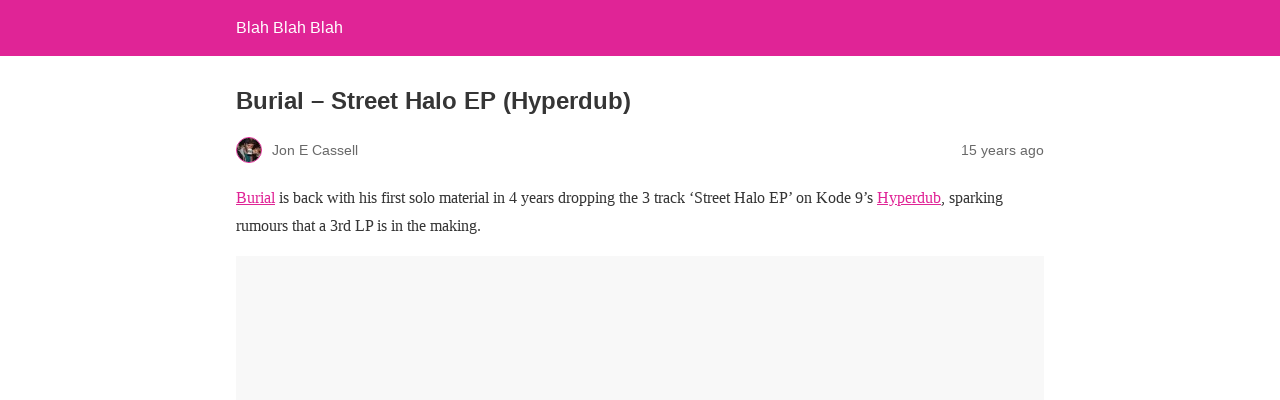

--- FILE ---
content_type: text/html; charset=utf-8
request_url: https://www.weareblahblahblah.com/latest/burial-street-halo-ep-hyperdub/?amp=1
body_size: 7758
content:
<!DOCTYPE html>
<html amp lang="en-US" data-amp-auto-lightbox-disable transformed="self;v=1" i-amphtml-layout="" i-amphtml-no-boilerplate="">
<head><meta charset="utf-8"><meta name="viewport" content="width=device-width,minimum-scale=1"><link rel="preconnect" href="https://cdn.ampproject.org"><style amp-runtime="" i-amphtml-version="012512221826001">html{overflow-x:hidden!important}html.i-amphtml-fie{height:100%!important;width:100%!important}html:not([amp4ads]),html:not([amp4ads]) body{height:auto!important}html:not([amp4ads]) body{margin:0!important}body{-webkit-text-size-adjust:100%;-moz-text-size-adjust:100%;-ms-text-size-adjust:100%;text-size-adjust:100%}html.i-amphtml-singledoc.i-amphtml-embedded{-ms-touch-action:pan-y pinch-zoom;touch-action:pan-y pinch-zoom}html.i-amphtml-fie>body,html.i-amphtml-singledoc>body{overflow:visible!important}html.i-amphtml-fie:not(.i-amphtml-inabox)>body,html.i-amphtml-singledoc:not(.i-amphtml-inabox)>body{position:relative!important}html.i-amphtml-ios-embed-legacy>body{overflow-x:hidden!important;overflow-y:auto!important;position:absolute!important}html.i-amphtml-ios-embed{overflow-y:auto!important;position:static}#i-amphtml-wrapper{overflow-x:hidden!important;overflow-y:auto!important;position:absolute!important;top:0!important;left:0!important;right:0!important;bottom:0!important;margin:0!important;display:block!important}html.i-amphtml-ios-embed.i-amphtml-ios-overscroll,html.i-amphtml-ios-embed.i-amphtml-ios-overscroll>#i-amphtml-wrapper{-webkit-overflow-scrolling:touch!important}#i-amphtml-wrapper>body{position:relative!important;border-top:1px solid transparent!important}#i-amphtml-wrapper+body{visibility:visible}#i-amphtml-wrapper+body .i-amphtml-lightbox-element,#i-amphtml-wrapper+body[i-amphtml-lightbox]{visibility:hidden}#i-amphtml-wrapper+body[i-amphtml-lightbox] .i-amphtml-lightbox-element{visibility:visible}#i-amphtml-wrapper.i-amphtml-scroll-disabled,.i-amphtml-scroll-disabled{overflow-x:hidden!important;overflow-y:hidden!important}amp-instagram{padding:54px 0px 0px!important;background-color:#fff}amp-iframe iframe{box-sizing:border-box!important}[amp-access][amp-access-hide]{display:none}[subscriptions-dialog],body:not(.i-amphtml-subs-ready) [subscriptions-action],body:not(.i-amphtml-subs-ready) [subscriptions-section]{display:none!important}amp-experiment,amp-live-list>[update]{display:none}amp-list[resizable-children]>.i-amphtml-loading-container.amp-hidden{display:none!important}amp-list [fetch-error],amp-list[load-more] [load-more-button],amp-list[load-more] [load-more-end],amp-list[load-more] [load-more-failed],amp-list[load-more] [load-more-loading]{display:none}amp-list[diffable] div[role=list]{display:block}amp-story-page,amp-story[standalone]{min-height:1px!important;display:block!important;height:100%!important;margin:0!important;padding:0!important;overflow:hidden!important;width:100%!important}amp-story[standalone]{background-color:#000!important;position:relative!important}amp-story-page{background-color:#757575}amp-story .amp-active>div,amp-story .i-amphtml-loader-background{display:none!important}amp-story-page:not(:first-of-type):not([distance]):not([active]){transform:translateY(1000vh)!important}amp-autocomplete{position:relative!important;display:inline-block!important}amp-autocomplete>input,amp-autocomplete>textarea{padding:0.5rem;border:1px solid rgba(0,0,0,.33)}.i-amphtml-autocomplete-results,amp-autocomplete>input,amp-autocomplete>textarea{font-size:1rem;line-height:1.5rem}[amp-fx^=fly-in]{visibility:hidden}amp-script[nodom],amp-script[sandboxed]{position:fixed!important;top:0!important;width:1px!important;height:1px!important;overflow:hidden!important;visibility:hidden}
/*# sourceURL=/css/ampdoc.css*/[hidden]{display:none!important}.i-amphtml-element{display:inline-block}.i-amphtml-blurry-placeholder{transition:opacity 0.3s cubic-bezier(0.0,0.0,0.2,1)!important;pointer-events:none}[layout=nodisplay]:not(.i-amphtml-element){display:none!important}.i-amphtml-layout-fixed,[layout=fixed][width][height]:not(.i-amphtml-layout-fixed){display:inline-block;position:relative}.i-amphtml-layout-responsive,[layout=responsive][width][height]:not(.i-amphtml-layout-responsive),[width][height][heights]:not([layout]):not(.i-amphtml-layout-responsive),[width][height][sizes]:not(img):not([layout]):not(.i-amphtml-layout-responsive){display:block;position:relative}.i-amphtml-layout-intrinsic,[layout=intrinsic][width][height]:not(.i-amphtml-layout-intrinsic){display:inline-block;position:relative;max-width:100%}.i-amphtml-layout-intrinsic .i-amphtml-sizer{max-width:100%}.i-amphtml-intrinsic-sizer{max-width:100%;display:block!important}.i-amphtml-layout-container,.i-amphtml-layout-fixed-height,[layout=container],[layout=fixed-height][height]:not(.i-amphtml-layout-fixed-height){display:block;position:relative}.i-amphtml-layout-fill,.i-amphtml-layout-fill.i-amphtml-notbuilt,[layout=fill]:not(.i-amphtml-layout-fill),body noscript>*{display:block;overflow:hidden!important;position:absolute;top:0;left:0;bottom:0;right:0}body noscript>*{position:absolute!important;width:100%;height:100%;z-index:2}body noscript{display:inline!important}.i-amphtml-layout-flex-item,[layout=flex-item]:not(.i-amphtml-layout-flex-item){display:block;position:relative;-ms-flex:1 1 auto;flex:1 1 auto}.i-amphtml-layout-fluid{position:relative}.i-amphtml-layout-size-defined{overflow:hidden!important}.i-amphtml-layout-awaiting-size{position:absolute!important;top:auto!important;bottom:auto!important}i-amphtml-sizer{display:block!important}@supports (aspect-ratio:1/1){i-amphtml-sizer.i-amphtml-disable-ar{display:none!important}}.i-amphtml-blurry-placeholder,.i-amphtml-fill-content{display:block;height:0;max-height:100%;max-width:100%;min-height:100%;min-width:100%;width:0;margin:auto}.i-amphtml-layout-size-defined .i-amphtml-fill-content{position:absolute;top:0;left:0;bottom:0;right:0}.i-amphtml-replaced-content,.i-amphtml-screen-reader{padding:0!important;border:none!important}.i-amphtml-screen-reader{position:fixed!important;top:0px!important;left:0px!important;width:4px!important;height:4px!important;opacity:0!important;overflow:hidden!important;margin:0!important;display:block!important;visibility:visible!important}.i-amphtml-screen-reader~.i-amphtml-screen-reader{left:8px!important}.i-amphtml-screen-reader~.i-amphtml-screen-reader~.i-amphtml-screen-reader{left:12px!important}.i-amphtml-screen-reader~.i-amphtml-screen-reader~.i-amphtml-screen-reader~.i-amphtml-screen-reader{left:16px!important}.i-amphtml-unresolved{position:relative;overflow:hidden!important}.i-amphtml-select-disabled{-webkit-user-select:none!important;-ms-user-select:none!important;user-select:none!important}.i-amphtml-notbuilt,[layout]:not(.i-amphtml-element),[width][height][heights]:not([layout]):not(.i-amphtml-element),[width][height][sizes]:not(img):not([layout]):not(.i-amphtml-element){position:relative;overflow:hidden!important;color:transparent!important}.i-amphtml-notbuilt:not(.i-amphtml-layout-container)>*,[layout]:not([layout=container]):not(.i-amphtml-element)>*,[width][height][heights]:not([layout]):not(.i-amphtml-element)>*,[width][height][sizes]:not([layout]):not(.i-amphtml-element)>*{display:none}amp-img:not(.i-amphtml-element)[i-amphtml-ssr]>img.i-amphtml-fill-content{display:block}.i-amphtml-notbuilt:not(.i-amphtml-layout-container),[layout]:not([layout=container]):not(.i-amphtml-element),[width][height][heights]:not([layout]):not(.i-amphtml-element),[width][height][sizes]:not(img):not([layout]):not(.i-amphtml-element){color:transparent!important;line-height:0!important}.i-amphtml-ghost{visibility:hidden!important}.i-amphtml-element>[placeholder],[layout]:not(.i-amphtml-element)>[placeholder],[width][height][heights]:not([layout]):not(.i-amphtml-element)>[placeholder],[width][height][sizes]:not([layout]):not(.i-amphtml-element)>[placeholder]{display:block;line-height:normal}.i-amphtml-element>[placeholder].amp-hidden,.i-amphtml-element>[placeholder].hidden{visibility:hidden}.i-amphtml-element:not(.amp-notsupported)>[fallback],.i-amphtml-layout-container>[placeholder].amp-hidden,.i-amphtml-layout-container>[placeholder].hidden{display:none}.i-amphtml-layout-size-defined>[fallback],.i-amphtml-layout-size-defined>[placeholder]{position:absolute!important;top:0!important;left:0!important;right:0!important;bottom:0!important;z-index:1}amp-img[i-amphtml-ssr]:not(.i-amphtml-element)>[placeholder]{z-index:auto}.i-amphtml-notbuilt>[placeholder]{display:block!important}.i-amphtml-hidden-by-media-query{display:none!important}.i-amphtml-element-error{background:red!important;color:#fff!important;position:relative!important}.i-amphtml-element-error:before{content:attr(error-message)}i-amp-scroll-container,i-amphtml-scroll-container{position:absolute;top:0;left:0;right:0;bottom:0;display:block}i-amp-scroll-container.amp-active,i-amphtml-scroll-container.amp-active{overflow:auto;-webkit-overflow-scrolling:touch}.i-amphtml-loading-container{display:block!important;pointer-events:none;z-index:1}.i-amphtml-notbuilt>.i-amphtml-loading-container{display:block!important}.i-amphtml-loading-container.amp-hidden{visibility:hidden}.i-amphtml-element>[overflow]{cursor:pointer;position:relative;z-index:2;visibility:hidden;display:initial;line-height:normal}.i-amphtml-layout-size-defined>[overflow]{position:absolute}.i-amphtml-element>[overflow].amp-visible{visibility:visible}template{display:none!important}.amp-border-box,.amp-border-box *,.amp-border-box :after,.amp-border-box :before{box-sizing:border-box}amp-pixel{display:none!important}amp-analytics,amp-auto-ads,amp-story-auto-ads{position:fixed!important;top:0!important;width:1px!important;height:1px!important;overflow:hidden!important;visibility:hidden}amp-story{visibility:hidden!important}html.i-amphtml-fie>amp-analytics{position:initial!important}[visible-when-invalid]:not(.visible),form [submit-error],form [submit-success],form [submitting]{display:none}amp-accordion{display:block!important}@media (min-width:1px){:where(amp-accordion>section)>:first-child{margin:0;background-color:#efefef;padding-right:20px;border:1px solid #dfdfdf}:where(amp-accordion>section)>:last-child{margin:0}}amp-accordion>section{float:none!important}amp-accordion>section>*{float:none!important;display:block!important;overflow:hidden!important;position:relative!important}amp-accordion,amp-accordion>section{margin:0}amp-accordion:not(.i-amphtml-built)>section>:last-child{display:none!important}amp-accordion:not(.i-amphtml-built)>section[expanded]>:last-child{display:block!important}
/*# sourceURL=/css/ampshared.css*/</style><meta name="amp-to-amp-navigation" content="AMP-Redirect-To; AMP.navigateTo"><meta property="og:locale" content="en_US"><meta property="og:type" content="article"><meta property="og:title" content="Burial - Street Halo EP (Hyperdub) - Blah Blah Blah"><meta property="og:description" content="Burial is back with his first solo material in 4 years dropping the 3 track ‘Street Halo EP’ on Kode 9’s Hyperdub, sparking rumours that a 3rd LP is in the making. Both tracks are beautifully foreboding ethereal pieces of electronica built around dark and brooding bass and drums with shafts of light piercing through […]"><meta property="og:url" content="https://www.weareblahblahblah.com/latest/burial-street-halo-ep-hyperdub/"><meta property="og:site_name" content="Blah Blah Blah"><meta property="article:publisher" content="https://www.facebook.com/WeAreBlahBlahBlah"><meta property="article:published_time" content="2011-03-29T15:13:00+00:00"><meta property="article:modified_time" content="2018-03-08T23:46:34+00:00"><meta property="og:image" content="https://www.weareblahblahblah.com/wp-content/uploads/Burial-Street-Halo.jpg"><meta property="og:image:width" content="500"><meta property="og:image:height" content="500"><meta property="og:image:type" content="image/jpeg"><meta name="author" content="Jon E Cassell"><meta name="twitter:card" content="summary_large_image"><meta name="twitter:creator" content="@BlahBlahBlahREC"><meta name="twitter:site" content="@BlahBlahBlahREC"><meta name="twitter:label1" content="Written by"><meta name="twitter:data1" content="Jon E Cassell"><meta name="twitter:label2" content="Est. reading time"><meta name="twitter:data2" content="1 minute"><meta name="robots" content="index, follow, max-image-preview:large, max-snippet:-1, max-video-preview:-1"><meta name="generator" content="AMP Plugin v2.5.2; mode=reader; theme=legacy"><meta name="generator" content="WordPress 6.4.7"><script async="" src="https://cdn.ampproject.org/v0.mjs" type="module" crossorigin="anonymous"></script><script async nomodule src="https://cdn.ampproject.org/v0.js" crossorigin="anonymous"></script><style amp-custom="">:root{--wp--preset--spacing--20:.44rem;--wp--preset--spacing--30:.67rem;--wp--preset--spacing--40:1rem;--wp--preset--spacing--50:1.5rem;--wp--preset--spacing--60:2.25rem;--wp--preset--spacing--70:3.38rem;--wp--preset--spacing--80:5.06rem}#amp-mobile-version-switcher{left:0;position:absolute;width:100%;z-index:100}#amp-mobile-version-switcher>a{background-color:#444;border:0;color:#eaeaea;display:block;font-family:-apple-system,BlinkMacSystemFont,Segoe UI,Roboto,Oxygen-Sans,Ubuntu,Cantarell,Helvetica Neue,sans-serif;font-size:16px;font-weight:600;padding:15px 0;text-align:center;-webkit-text-decoration:none;text-decoration:none}#amp-mobile-version-switcher>a:active,#amp-mobile-version-switcher>a:focus,#amp-mobile-version-switcher>a:hover{-webkit-text-decoration:underline;text-decoration:underline}:where(.wp-block-button__link){border-radius:9999px;box-shadow:none;padding:calc(.667em + 2px) calc(1.333em + 2px);text-decoration:none}:where(.wp-block-columns){margin-bottom:1.75em}:where(.wp-block-columns.has-background){padding:1.25em 2.375em}:where(.wp-block-post-comments input[type=submit]){border:none}:where(.wp-block-cover-image:not(.has-text-color)),:where(.wp-block-cover:not(.has-text-color)){color:#fff}:where(.wp-block-cover-image.is-light:not(.has-text-color)),:where(.wp-block-cover.is-light:not(.has-text-color)){color:#000}:where(.wp-block-file){margin-bottom:1.5em}:where(.wp-block-file__button){border-radius:2em;display:inline-block;padding:.5em 1em}:where(.wp-block-file__button):is(a):active,:where(.wp-block-file__button):is(a):focus,:where(.wp-block-file__button):is(a):hover,:where(.wp-block-file__button):is(a):visited{box-shadow:none;color:#fff;opacity:.85;text-decoration:none}@keyframes turn-on-visibility{0%{opacity:0}to{opacity:1}}@keyframes turn-off-visibility{0%{opacity:1;visibility:visible}99%{opacity:0;visibility:visible}to{opacity:0;visibility:hidden}}@keyframes lightbox-zoom-in{0%{transform:translate(calc(-50vw + var(--wp--lightbox-initial-left-position)),calc(-50vh + var(--wp--lightbox-initial-top-position))) scale(var(--wp--lightbox-scale))}to{transform:translate(-50%,-50%) scale(1)}}@keyframes lightbox-zoom-out{0%{transform:translate(-50%,-50%) scale(1);visibility:visible}99%{visibility:visible}to{transform:translate(calc(-50vw + var(--wp--lightbox-initial-left-position)),calc(-50vh + var(--wp--lightbox-initial-top-position))) scale(var(--wp--lightbox-scale));visibility:hidden}}:where(.wp-block-latest-comments:not([data-amp-original-style*=line-height] .wp-block-latest-comments__comment)){line-height:1.1}:where(.wp-block-latest-comments:not([data-amp-original-style*=line-height] .wp-block-latest-comments__comment-excerpt p)){line-height:1.8}:where(.wp-block-navigation.has-background .wp-block-navigation-item a:not(.wp-element-button)),:where(.wp-block-navigation.has-background .wp-block-navigation-submenu a:not(.wp-element-button)){padding:.5em 1em}:where(.wp-block-navigation .wp-block-navigation__submenu-container .wp-block-navigation-item a:not(.wp-element-button)),:where(.wp-block-navigation .wp-block-navigation__submenu-container .wp-block-navigation-submenu a:not(.wp-element-button)),:where(.wp-block-navigation .wp-block-navigation__submenu-container .wp-block-navigation-submenu button.wp-block-navigation-item__content),:where(.wp-block-navigation .wp-block-navigation__submenu-container .wp-block-pages-list__item button.wp-block-navigation-item__content){padding:.5em 1em}@keyframes overlay-menu__fade-in-animation{0%{opacity:0;transform:translateY(.5em)}to{opacity:1;transform:translateY(0)}}:where(p.has-text-color:not(.has-link-color)) a{color:inherit}:where(.wp-block-post-excerpt){margin-bottom:var(--wp--style--block-gap);margin-top:var(--wp--style--block-gap)}:where(.wp-block-preformatted.has-background){padding:1.25em 2.375em}:where(.wp-block-pullquote){margin:0 0 1em}:where(.wp-block-search__button){border:1px solid #ccc;padding:6px 10px}:where(.wp-block-search__button-inside .wp-block-search__inside-wrapper){border:1px solid #949494;box-sizing:border-box;padding:4px}:where(.wp-block-search__button-inside .wp-block-search__inside-wrapper) :where(.wp-block-search__button){padding:4px 8px}:where(.wp-block-term-description){margin-bottom:var(--wp--style--block-gap);margin-top:var(--wp--style--block-gap)}:where(pre.wp-block-verse){font-family:inherit}:root{--wp--preset--font-size--normal:16px;--wp--preset--font-size--huge:42px}.aligncenter{clear:both}html :where(.has-border-color){border-style:solid}html :where([data-amp-original-style*=border-top-color]){border-top-style:solid}html :where([data-amp-original-style*=border-right-color]){border-right-style:solid}html :where([data-amp-original-style*=border-bottom-color]){border-bottom-style:solid}html :where([data-amp-original-style*=border-left-color]){border-left-style:solid}html :where([data-amp-original-style*=border-width]){border-style:solid}html :where([data-amp-original-style*=border-top-width]){border-top-style:solid}html :where([data-amp-original-style*=border-right-width]){border-right-style:solid}html :where([data-amp-original-style*=border-bottom-width]){border-bottom-style:solid}html :where([data-amp-original-style*=border-left-width]){border-left-style:solid}html :where(amp-img[class*=wp-image-]),html :where(amp-anim[class*=wp-image-]){height:auto;max-width:100%}:where(figure){margin:0 0 1em}html :where(.is-position-sticky){--wp-admin--admin-bar--position-offset:var(--wp-admin--admin-bar--height,0px)}@media screen and (max-width:600px){html :where(.is-position-sticky){--wp-admin--admin-bar--position-offset:0px}}:where(.wp-block-group.has-background){padding:1.25em 2.375em}amp-img.amp-wp-enforced-sizes{object-fit:contain}amp-img img,amp-img noscript{image-rendering:inherit;object-fit:inherit;object-position:inherit}.aligncenter{margin-top:1em;margin-right:auto;margin-bottom:1em;margin-left:auto}.aligncenter{display:block;text-align:center;margin-left:auto;margin-right:auto}.amp-wp-enforced-sizes{max-width:100%;margin:0 auto}html{background:#e02496}body{background:#fff;color:#353535;font-family:Georgia,"Times New Roman",Times,Serif;font-weight:300;line-height:1.75}p{margin:0 0 1em;padding:0}a,a:visited{color:#e02496}a:hover,a:active,a:focus{color:#353535}.amp-wp-meta,.amp-wp-header div,.amp-wp-title,.amp-wp-tax-category,.amp-wp-tax-tag,.amp-wp-footer p,.back-to-top{font-family:-apple-system,BlinkMacSystemFont,"Segoe UI","Roboto","Oxygen-Sans","Ubuntu","Cantarell","Helvetica Neue",sans-serif}.amp-wp-header{background-color:#e02496}.amp-wp-header div{color:#fff;font-size:1em;font-weight:400;margin:0 auto;max-width:calc(840px - 32px);padding:.875em 16px;position:relative}.amp-wp-header a{color:#fff;text-decoration:none}.amp-wp-article{color:#353535;font-weight:400;margin:1.5em auto;max-width:840px;overflow-wrap:break-word;word-wrap:break-word}.amp-wp-article-header{align-items:center;align-content:stretch;display:flex;flex-wrap:wrap;justify-content:space-between;margin:1.5em 16px 0}.amp-wp-title{color:#353535;display:block;flex:1 0 100%;font-weight:900;margin:0 0 .625em;width:100%}.amp-wp-meta{color:#696969;display:inline-block;flex:2 1 50%;font-size:.875em;line-height:1.5em;margin:0 0 1.5em;padding:0}.amp-wp-article-header .amp-wp-meta:last-of-type{text-align:right}.amp-wp-article-header .amp-wp-meta:first-of-type{text-align:left}.amp-wp-byline amp-img,.amp-wp-byline .amp-wp-author{display:inline-block;vertical-align:middle}.amp-wp-byline amp-img{border:1px solid #e02496;border-radius:50%;position:relative;margin-right:6px}.amp-wp-posted-on{text-align:right}.amp-wp-article-content{margin:0 16px}.amp-wp-article-content amp-img{margin:0 auto}.amp-wp-article-footer .amp-wp-meta{display:block}.amp-wp-tax-category,.amp-wp-tax-tag{color:#696969;font-size:.875em;line-height:1.5em;margin:1.5em 16px}.amp-wp-footer{border-top:1px solid #c2c2c2;margin:calc(1.5em - 1px) 0 0}.amp-wp-footer div{margin:0 auto;max-width:calc(840px - 32px);padding:1.25em 16px 1.25em;position:relative}.amp-wp-footer h2{font-size:1em;line-height:1.375em;margin:0 0 .5em}.amp-wp-footer p{color:#696969;font-size:.8em;line-height:1.5em;margin:0 85px 0 0}.amp-wp-footer a{text-decoration:none}.back-to-top{bottom:1.275em;font-size:.8em;font-weight:600;line-height:2em;position:absolute;right:16px}.amp-wp-cdd8ca0:not(#_#_#_#_#_){text-align:center}

/*# sourceURL=amp-custom.css */</style><link rel="canonical" href="https://www.weareblahblahblah.com/latest/burial-street-halo-ep-hyperdub/"><script type="application/ld+json" class="yoast-schema-graph">{"@context":"https://schema.org","@graph":[{"@type":"Article","@id":"https://www.weareblahblahblah.com/latest/burial-street-halo-ep-hyperdub/#article","isPartOf":{"@id":"https://www.weareblahblahblah.com/latest/burial-street-halo-ep-hyperdub/"},"author":{"name":"Jon E Cassell","@id":"https://www.weareblahblahblah.com/#/schema/person/7146c12c980d67789f00570133ceaa74"},"headline":"Burial \u0026#8211; Street Halo EP (Hyperdub)","datePublished":"2011-03-29T15:13:00+00:00","dateModified":"2018-03-08T23:46:34+00:00","mainEntityOfPage":{"@id":"https://www.weareblahblahblah.com/latest/burial-street-halo-ep-hyperdub/"},"wordCount":144,"publisher":{"@id":"https://www.weareblahblahblah.com/#organization"},"image":{"@id":"https://www.weareblahblahblah.com/latest/burial-street-halo-ep-hyperdub/#primaryimage"},"thumbnailUrl":"https://www.weareblahblahblah.com/wp-content/uploads/Burial-Street-Halo.jpg","keywords":["Burial","Dubstep","Electronica","Hyperdub","Kode 9","Street Halo EP"],"articleSection":["Electronic Music","Latest"],"inLanguage":"en-US"},{"@type":"WebPage","@id":"https://www.weareblahblahblah.com/latest/burial-street-halo-ep-hyperdub/","url":"https://www.weareblahblahblah.com/latest/burial-street-halo-ep-hyperdub/","name":"Burial - Street Halo EP (Hyperdub) - Blah Blah Blah","isPartOf":{"@id":"https://www.weareblahblahblah.com/#website"},"primaryImageOfPage":{"@id":"https://www.weareblahblahblah.com/latest/burial-street-halo-ep-hyperdub/#primaryimage"},"image":{"@id":"https://www.weareblahblahblah.com/latest/burial-street-halo-ep-hyperdub/#primaryimage"},"thumbnailUrl":"https://www.weareblahblahblah.com/wp-content/uploads/Burial-Street-Halo.jpg","datePublished":"2011-03-29T15:13:00+00:00","dateModified":"2018-03-08T23:46:34+00:00","breadcrumb":{"@id":"https://www.weareblahblahblah.com/latest/burial-street-halo-ep-hyperdub/#breadcrumb"},"inLanguage":"en-US","potentialAction":[{"@type":"ReadAction","target":["https://www.weareblahblahblah.com/latest/burial-street-halo-ep-hyperdub/"]}]},{"@type":"ImageObject","inLanguage":"en-US","@id":"https://www.weareblahblahblah.com/latest/burial-street-halo-ep-hyperdub/#primaryimage","url":"https://www.weareblahblahblah.com/wp-content/uploads/Burial-Street-Halo.jpg","contentUrl":"https://www.weareblahblahblah.com/wp-content/uploads/Burial-Street-Halo.jpg","width":500,"height":500,"caption":"New Music: Burial - Street Halo"},{"@type":"BreadcrumbList","@id":"https://www.weareblahblahblah.com/latest/burial-street-halo-ep-hyperdub/#breadcrumb","itemListElement":[{"@type":"ListItem","position":1,"name":"Home","item":"https://www.weareblahblahblah.com/"},{"@type":"ListItem","position":2,"name":"Burial \u0026#8211; Street Halo EP (Hyperdub)"}]},{"@type":"WebSite","@id":"https://www.weareblahblahblah.com/#website","url":"https://www.weareblahblahblah.com/","name":"Blah Blah Blah","description":"Music Blog, New Music, Music News","publisher":{"@id":"https://www.weareblahblahblah.com/#organization"},"potentialAction":[{"@type":"SearchAction","target":{"@type":"EntryPoint","urlTemplate":"https://www.weareblahblahblah.com/?s={search_term_string}"},"query-input":{"@type":"PropertyValueSpecification","valueRequired":true,"valueName":"search_term_string"}}],"inLanguage":"en-US"},{"@type":"Organization","@id":"https://www.weareblahblahblah.com/#organization","name":"Blah Blah Blah","url":"https://www.weareblahblahblah.com/","logo":{"@type":"ImageObject","inLanguage":"en-US","@id":"https://www.weareblahblahblah.com/#/schema/logo/image/","url":"https://weareblahblahblah.com/wp-content/uploads/Logo-800.jpg","contentUrl":"https://weareblahblahblah.com/wp-content/uploads/Logo-800.jpg","width":800,"height":800,"caption":"Blah Blah Blah"},"image":{"@id":"https://www.weareblahblahblah.com/#/schema/logo/image/"},"sameAs":["https://www.facebook.com/WeAreBlahBlahBlah","https://x.com/BlahBlahBlahREC","https://www.instagram.com/weareblahblahblah/","https://www.linkedin.com/in/jonecassell/","https://www.youtube.com/weareblahblahblah"]},{"@type":"Person","@id":"https://www.weareblahblahblah.com/#/schema/person/7146c12c980d67789f00570133ceaa74","name":"Jon E Cassell","image":{"@type":"ImageObject","inLanguage":"en-US","@id":"https://www.weareblahblahblah.com/#/schema/person/image/","url":"https://secure.gravatar.com/avatar/6d000a9de815807cf805845d1bb93bef?s=96\u0026d=mm\u0026r=g","contentUrl":"https://secure.gravatar.com/avatar/6d000a9de815807cf805845d1bb93bef?s=96\u0026d=mm\u0026r=g","caption":"Jon E Cassell"},"description":"Has been discovering and curating new music since his teenage years and TDK Cassette's. As the years progressed this morphed into mixing between multiple Hi-Fi's at Uni before he finally discovered turntables \u0026amp; vinyl. All of which eventually led to the creation of Blah Blah Blah: Email - blahjohnnyblah@gmail.com"}]}</script><title>Burial - Street Halo EP (Hyperdub) - Blah Blah Blah</title></head>

<body class="">

<header id="top" class="amp-wp-header">
	<div>
		<a href="https://www.weareblahblahblah.com/?amp=1">
									<span class="amp-site-title">
				Blah Blah Blah			</span>
		</a>
	</div>
</header>

<article class="amp-wp-article">
	<header class="amp-wp-article-header">
		<h1 class="amp-wp-title">Burial – Street Halo EP (Hyperdub)</h1>
			<div class="amp-wp-meta amp-wp-byline">
					<amp-img src="https://secure.gravatar.com/avatar/6d000a9de815807cf805845d1bb93bef?s=72&amp;d=mm&amp;r=g" srcset="
					https://secure.gravatar.com/avatar/6d000a9de815807cf805845d1bb93bef?s=24&amp;d=mm&amp;r=g 1x,
					https://secure.gravatar.com/avatar/6d000a9de815807cf805845d1bb93bef?s=48&amp;d=mm&amp;r=g 2x,
					https://secure.gravatar.com/avatar/6d000a9de815807cf805845d1bb93bef?s=72&amp;d=mm&amp;r=g 3x
				" alt="Jon E Cassell" width="24" height="24" layout="fixed" class="i-amphtml-layout-fixed i-amphtml-layout-size-defined" style="width:24px;height:24px" i-amphtml-layout="fixed"></amp-img>
				<span class="amp-wp-author author vcard">Jon E Cassell</span>
	</div>
<div class="amp-wp-meta amp-wp-posted-on">
	<time datetime="2011-03-29T15:13:00+00:00">
		15 years ago	</time>
</div>
	</header>

	
	<div class="amp-wp-article-content">
		<p><a href="https://weareblahblahblah.com/blog/latest/2011/03/burial-four-tet-thom-yorke-egomirror/">Burial</a> is back with his first solo material in 4 years dropping the 3 track ‘Street Halo EP’ on Kode 9’s <a href="http://www.hyperdub.net/">Hyperdub</a>, sparking rumours that a 3rd LP is in the making.</p>
<p data-amp-original-style="text-align: center;" class="amp-wp-cdd8ca0"><amp-img class="aligncenter size-full wp-image-9816 amp-wp-enforced-sizes i-amphtml-layout-intrinsic i-amphtml-layout-size-defined" src="https://weareblahblahblah.com/wp-content/uploads/Burial-Street-Halo.jpg" alt="New Music: Burial - Street Halo" width="500" height="500" srcset="https://www.weareblahblahblah.com/wp-content/uploads/Burial-Street-Halo.jpg 500w, https://www.weareblahblahblah.com/wp-content/uploads/Burial-Street-Halo-150x150.jpg 150w, https://www.weareblahblahblah.com/wp-content/uploads/Burial-Street-Halo-300x300.jpg 300w" sizes="(max-width: 500px) 100vw, 500px" layout="intrinsic" disable-inline-width="" i-amphtml-layout="intrinsic"><i-amphtml-sizer slot="i-amphtml-svc" class="i-amphtml-sizer"><img alt="" aria-hidden="true" class="i-amphtml-intrinsic-sizer" role="presentation" src="[data-uri]"></i-amphtml-sizer><noscript><img loading="lazy" decoding="async" src="https://weareblahblahblah.com/wp-content/uploads/Burial-Street-Halo.jpg" alt="New Music: Burial - Street Halo" width="500" height="500" srcset="https://www.weareblahblahblah.com/wp-content/uploads/Burial-Street-Halo.jpg 500w, https://www.weareblahblahblah.com/wp-content/uploads/Burial-Street-Halo-150x150.jpg 150w, https://www.weareblahblahblah.com/wp-content/uploads/Burial-Street-Halo-300x300.jpg 300w" sizes="(max-width: 500px) 100vw, 500px"></noscript></amp-img></p>
<p>Both tracks are beautifully foreboding ethereal pieces of electronica built around dark and brooding bass and drums with shafts of light piercing through as distant voices echo, reverberate and crackle to life. Burial once again demonstrates why he has had such a profound effect on the development of electronic music and confirms his position as one of the most innovative and talented producers of the last 5 and a bit years.</p>
<p>Burial – Stolen Dog<br>
</p>
<p>Burial – Street Halo<br>
</p>
<p>Burial – Street Halo EP – Available from (Phonica Records)</p>
<p>Related Posts<br>
<a href="https://weareblahblahblah.com/2011/03/burial-four-tet-thom-yorke-egomirror.html">Burial &amp; Four Tet &amp; Thom Yorke – Ego/Mirror</a><br>
<a href="https://weareblahblahblah.com/2011/01/most-influential-electronic-albums-all.html">Most Influential Electronic Albums – Of all Time</a></p>
	</div>

	<footer class="amp-wp-article-footer">
			<div class="amp-wp-meta amp-wp-tax-category">
		Categories: <a href="https://www.weareblahblahblah.com/category/electronic-music/?amp=1" rel="category tag">Electronic Music</a>, <a href="https://www.weareblahblahblah.com/category/latest/?amp=1" rel="category tag">Latest</a>	</div>

	<div class="amp-wp-meta amp-wp-tax-tag">
		Tags: <a href="https://www.weareblahblahblah.com/tag/burial/?amp=1" rel="tag">Burial</a>, <a href="https://www.weareblahblahblah.com/tag/dubstep/?amp=1" rel="tag">Dubstep</a>, <a href="https://www.weareblahblahblah.com/tag/electronica/?amp=1" rel="tag">Electronica</a>, <a href="https://www.weareblahblahblah.com/tag/hyperdub/?amp=1" rel="tag">Hyperdub</a>, <a href="https://www.weareblahblahblah.com/tag/kode-9/?amp=1" rel="tag">Kode 9</a>, <a href="https://www.weareblahblahblah.com/tag/street-halo-ep/?amp=1" rel="tag">Street Halo EP</a>	</div>
	</footer>
</article>

<footer class="amp-wp-footer">
	<div>
		<h2>Blah Blah Blah</h2>
		<a href="#top" class="back-to-top">Back to top</a>
	</div>
</footer>


		<div id="amp-mobile-version-switcher">
			<a rel="nofollow" href="https://www.weareblahblahblah.com/latest/burial-street-halo-ep-hyperdub/?noamp=mobile">
				Exit mobile version			</a>
		</div>

				

</body></html>

<!--
Performance optimized by W3 Total Cache. Learn more: https://www.boldgrid.com/w3-total-cache/

Page Caching using Disk: Enhanced (Requested URI contains query) 

Served from: www.weareblahblahblah.com @ 2026-01-22 02:08:11 by W3 Total Cache
-->